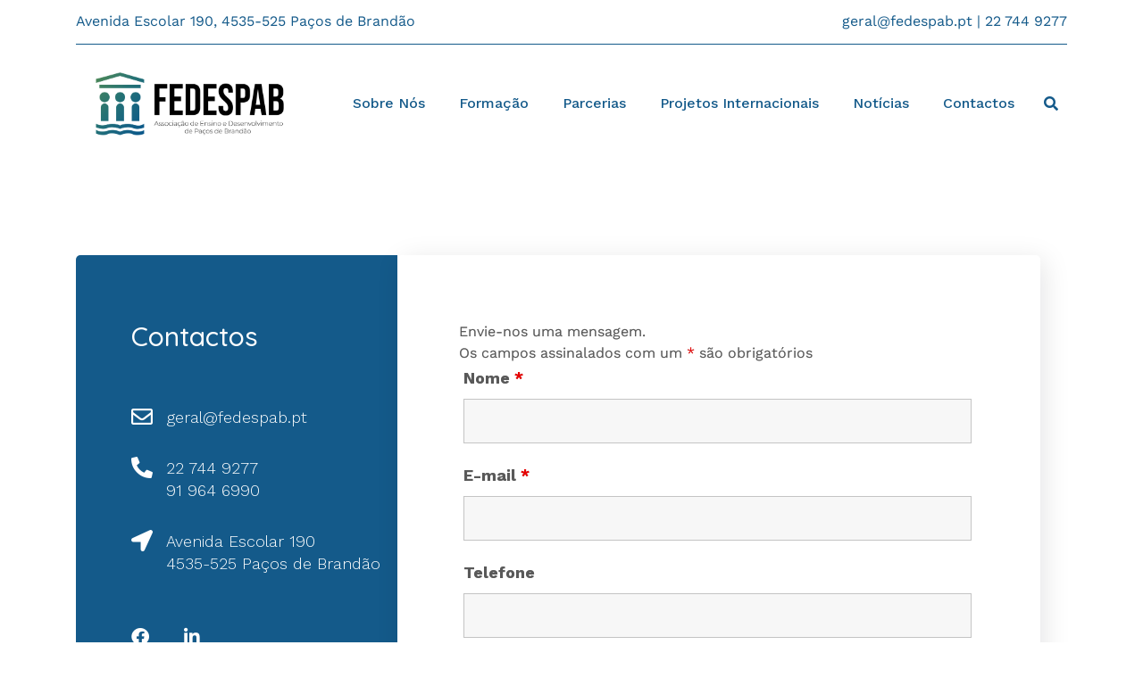

--- FILE ---
content_type: text/css
request_url: https://fedespab.pt/wp-content/uploads/elementor/css/post-411.css?ver=1737516525
body_size: 9638
content:
.elementor-411 .elementor-element.elementor-element-5c4498d2{margin-top:-124px;margin-bottom:0px;}.elementor-411 .elementor-element.elementor-element-a1b4e9c{--spacer-size:100px;}.elementor-411 .elementor-element.elementor-element-c09e573{--spacer-size:44px;}.elementor-411 .elementor-element.elementor-element-38b0190a, .elementor-411 .elementor-element.elementor-element-38b0190a > .elementor-background-overlay{border-radius:5px 5px 5px 5px;}.elementor-411 .elementor-element.elementor-element-38b0190a{box-shadow:0px 0px 0px 0px rgba(9,6,24,0.1);margin-top:-80px;margin-bottom:0px;z-index:100;}.elementor-411 .elementor-element.elementor-element-6dd67bfe:not(.elementor-motion-effects-element-type-background) > .elementor-widget-wrap, .elementor-411 .elementor-element.elementor-element-6dd67bfe > .elementor-widget-wrap > .elementor-motion-effects-container > .elementor-motion-effects-layer{background-color:#145A8A;}.elementor-411 .elementor-element.elementor-element-6dd67bfe > .elementor-element-populated >  .elementor-background-overlay{opacity:0.5;}.elementor-411 .elementor-element.elementor-element-6dd67bfe > .elementor-element-populated, .elementor-411 .elementor-element.elementor-element-6dd67bfe > .elementor-element-populated > .elementor-background-overlay, .elementor-411 .elementor-element.elementor-element-6dd67bfe > .elementor-background-slideshow{border-radius:5px 0px 0px 5px;}.elementor-411 .elementor-element.elementor-element-6dd67bfe > .elementor-element-populated{transition:background 0.3s, border 0.3s, border-radius 0.3s, box-shadow 0.3s;margin:0px 0px 0px 0px;--e-column-margin-right:0px;--e-column-margin-left:0px;padding:76px 0px 95px 62px;}.elementor-411 .elementor-element.elementor-element-6dd67bfe > .elementor-element-populated > .elementor-background-overlay{transition:background 0.3s, border-radius 0.3s, opacity 0.3s;}.elementor-411 .elementor-element.elementor-element-dbe857 .elementor-heading-title{color:#ffffff;font-family:"Quicksand", Sans-serif;font-size:30px;font-weight:500;}.elementor-411 .elementor-element.elementor-element-dbe857 > .elementor-widget-container{margin:0px 0px 43px 0px;}.elementor-411 .elementor-element.elementor-element-5772f192{--icon-box-icon-margin:15px;}.elementor-411 .elementor-element.elementor-element-5772f192.elementor-view-stacked .elementor-icon{background-color:#ffffff;}.elementor-411 .elementor-element.elementor-element-5772f192.elementor-view-framed .elementor-icon, .elementor-411 .elementor-element.elementor-element-5772f192.elementor-view-default .elementor-icon{fill:#ffffff;color:#ffffff;border-color:#ffffff;}.elementor-411 .elementor-element.elementor-element-5772f192 .elementor-icon{font-size:24px;}.elementor-411 .elementor-element.elementor-element-5772f192 .elementor-icon-box-title{color:#ffffff;}.elementor-411 .elementor-element.elementor-element-5772f192 .elementor-icon-box-title, .elementor-411 .elementor-element.elementor-element-5772f192 .elementor-icon-box-title a{font-family:"Work Sans", Sans-serif;font-size:18px;font-weight:300;line-height:25px;}.elementor-411 .elementor-element.elementor-element-5772f192 > .elementor-widget-container{margin:0px 0px 4px 0px;}.elementor-411 .elementor-element.elementor-element-5e1416fb{--icon-box-icon-margin:15px;}.elementor-411 .elementor-element.elementor-element-5e1416fb.elementor-view-stacked .elementor-icon{background-color:#ffffff;}.elementor-411 .elementor-element.elementor-element-5e1416fb.elementor-view-framed .elementor-icon, .elementor-411 .elementor-element.elementor-element-5e1416fb.elementor-view-default .elementor-icon{fill:#ffffff;color:#ffffff;border-color:#ffffff;}.elementor-411 .elementor-element.elementor-element-5e1416fb .elementor-icon{font-size:24px;}.elementor-411 .elementor-element.elementor-element-5e1416fb .elementor-icon-box-title{color:#ffffff;}.elementor-411 .elementor-element.elementor-element-5e1416fb .elementor-icon-box-title, .elementor-411 .elementor-element.elementor-element-5e1416fb .elementor-icon-box-title a{font-family:"Work Sans", Sans-serif;font-size:18px;font-weight:300;line-height:25px;}.elementor-411 .elementor-element.elementor-element-5e1416fb > .elementor-widget-container{margin:0px 0px 4px 0px;}.elementor-411 .elementor-element.elementor-element-6a502b61{--icon-box-icon-margin:15px;}.elementor-411 .elementor-element.elementor-element-6a502b61.elementor-view-stacked .elementor-icon{background-color:#ffffff;}.elementor-411 .elementor-element.elementor-element-6a502b61.elementor-view-framed .elementor-icon, .elementor-411 .elementor-element.elementor-element-6a502b61.elementor-view-default .elementor-icon{fill:#ffffff;color:#ffffff;border-color:#ffffff;}.elementor-411 .elementor-element.elementor-element-6a502b61 .elementor-icon{font-size:24px;}.elementor-411 .elementor-element.elementor-element-6a502b61 .elementor-icon-box-title{color:#ffffff;}.elementor-411 .elementor-element.elementor-element-6a502b61 .elementor-icon-box-title, .elementor-411 .elementor-element.elementor-element-6a502b61 .elementor-icon-box-title a{font-family:"Work Sans", Sans-serif;font-size:18px;font-weight:300;line-height:25px;}.elementor-411 .elementor-element.elementor-element-6a502b61 > .elementor-widget-container{margin:0px 0px 32px 0px;}.elementor-411 .elementor-element.elementor-element-2dffde27{--grid-template-columns:repeat(5, auto);--icon-size:20px;--grid-column-gap:38px;--grid-row-gap:0px;}.elementor-411 .elementor-element.elementor-element-2dffde27 .elementor-widget-container{text-align:left;}.elementor-411 .elementor-element.elementor-element-2dffde27 .elementor-social-icon{background-color:rgba(255,255,255,0);--icon-padding:0em;}.elementor-411 .elementor-element.elementor-element-2dffde27 .elementor-social-icon i{color:#ffffff;}.elementor-411 .elementor-element.elementor-element-2dffde27 .elementor-social-icon svg{fill:#ffffff;}.elementor-411 .elementor-element.elementor-element-2dffde27 .elementor-social-icon:hover{background-color:rgba(255,255,255,0);}.elementor-411 .elementor-element.elementor-element-2dffde27 > .elementor-widget-container{margin:0px 0px 0px 0px;}.elementor-411 .elementor-element.elementor-element-2da833ac:not(.elementor-motion-effects-element-type-background) > .elementor-widget-wrap, .elementor-411 .elementor-element.elementor-element-2da833ac > .elementor-widget-wrap > .elementor-motion-effects-container > .elementor-motion-effects-layer{background-color:#ffffff;}.elementor-411 .elementor-element.elementor-element-2da833ac > .elementor-element-populated, .elementor-411 .elementor-element.elementor-element-2da833ac > .elementor-element-populated > .elementor-background-overlay, .elementor-411 .elementor-element.elementor-element-2da833ac > .elementor-background-slideshow{border-radius:5px 5px 5px 5px;}.elementor-411 .elementor-element.elementor-element-2da833ac > .elementor-element-populated{box-shadow:5px 5px 30px 0px rgba(9,6,24,0.1);transition:background 0.3s, border 0.3s, border-radius 0.3s, box-shadow 0.3s;padding:74px 72px 72px 69px;}.elementor-411 .elementor-element.elementor-element-2da833ac > .elementor-element-populated > .elementor-background-overlay{transition:background 0.3s, border-radius 0.3s, opacity 0.3s;}.elementor-411 .elementor-element.elementor-element-2da833ac{z-index:100;}.elementor-411 .elementor-element.elementor-element-5684ef0 .elementor-heading-title{color:#191919;font-family:"Quicksand", Sans-serif;font-size:30px;font-weight:600;}.elementor-411 .elementor-element.elementor-element-5684ef0 > .elementor-widget-container{margin:0px 0px 34px 0px;}.elementor-411 .elementor-element.elementor-element-40dcc2d5{font-weight:normal;font-style:normal;text-shadow:0px 0px 0px rgba(0,0,0,0.3);}:root{--page-title-display:none;}@media(max-width:1024px){.elementor-411 .elementor-element.elementor-element-6dd67bfe > .elementor-element-populated{padding:50px 0px 0px 15px;}.elementor-411 .elementor-element.elementor-element-dbe857 > .elementor-widget-container{margin:0px 0px 0px 0px;}.elementor-411 .elementor-element.elementor-element-5772f192 .elementor-icon-box-title{margin-bottom:0px;}.elementor-411 .elementor-element.elementor-element-5772f192 > .elementor-widget-container{margin:0px 0px 0px 0px;padding:0px 0px 0px 0px;}.elementor-411 .elementor-element.elementor-element-5e1416fb .elementor-icon-box-title{margin-bottom:0px;}.elementor-411 .elementor-element.elementor-element-5e1416fb > .elementor-widget-container{margin:0px 0px 0px 0px;}.elementor-411 .elementor-element.elementor-element-6a502b61 .elementor-icon-box-title{margin-bottom:0px;}.elementor-411 .elementor-element.elementor-element-6a502b61 > .elementor-widget-container{margin:0px 0px 0px 0px;}.elementor-411 .elementor-element.elementor-element-2dffde27{--icon-size:20px;--grid-column-gap:9px;}.elementor-411 .elementor-element.elementor-element-2da833ac > .elementor-element-populated{padding:50px 11px 50px 20px;}}@media(max-width:767px){.elementor-411 .elementor-element.elementor-element-6dd67bfe > .elementor-element-populated{padding:25px 0px 25px 0px;}.elementor-411 .elementor-element.elementor-element-dbe857{text-align:center;}.elementor-411 .elementor-element.elementor-element-5772f192{--icon-box-icon-margin:0px;}.elementor-411 .elementor-element.elementor-element-5e1416fb{--icon-box-icon-margin:0px;}.elementor-411 .elementor-element.elementor-element-6a502b61{--icon-box-icon-margin:0px;}.elementor-411 .elementor-element.elementor-element-2dffde27 .elementor-widget-container{text-align:center;}.elementor-411 .elementor-element.elementor-element-2dffde27{--grid-column-gap:20px;}.elementor-411 .elementor-element.elementor-element-5684ef0{text-align:center;}.elementor-411 .elementor-element.elementor-element-5684ef0 > .elementor-widget-container{margin:0px 0px 0px 0px;}}